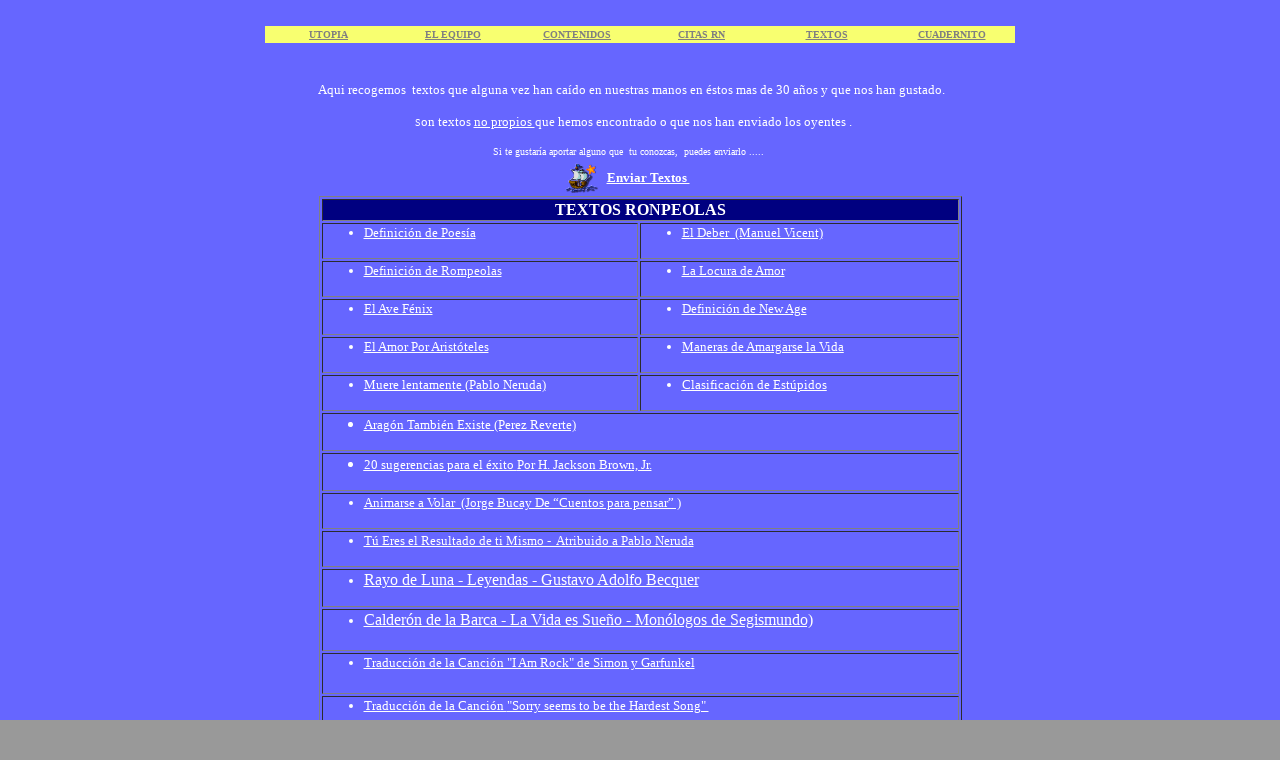

--- FILE ---
content_type: text/html
request_url: https://ronpeolas.com/paginas/programa/textos.html
body_size: 2748
content:
<html>

<head>
<meta http-equiv="Content-Type" content="text/html; charset=utf-8"/>
</head>
<head>

<title>Textos RN</title>

<base target="_self">

<style type="text/css">
.auto-style1 {
	margin-left: 0px;
	margin-right: 0px;
}
.auto-style3 {
	font-size: smaller;
}
.auto-style4 {
	font-size: small;
	font-weight: normal;
}
.auto-style2 {
	font-family: "Tempus Sans ITC";
	font-size: smaller;
}
.auto-style5 {
	font-family: "Tempus Sans ITC";
	font-size: x-small;
}
.auto-style7 {
	text-decoration: underline;
}
.auto-style8 {
	font-size: larger;
}
.auto-style9 {
	font-family: "Tempus Sans ITC";
}
.auto-style10 {
	font-size: x-small;
	font-weight: bold;
}
.auto-style11 {
	font-size: x-small;
}
.auto-style12 {
	font-family: "Tempus Sans ITC";
	font-size: small;
}
.auto-style13 {
	font-size: small;
}
</style>

<meta content="es" http-equiv="Content-Language">

</head>

<body TEXT="#ffffff" BGCOLOR="#999999" LINK="#ffffff" VLINK="#ffffff" ALINK="#ffffff" background="../../images/fondoweb.gif">

<div align="center">
  <center>
  <br>
  <table border="0" height="13" bgcolor="#F8FF70" style="width: 750px">
    <tr>
      <td width="90" height="13" valign="top" align="center" class="auto-style10">
        <p align="center" class="auto-style10"><a href="utopia.html" target="_self">
		<font face="Tempus Sans ITC" color="#808080">
		UTOPIA</font></a></td>
      <td width="89" height="13" valign="top" align="center">
        <p align="center" class="auto-style10"><a href="equipo.html" target="_self">
		<font face="Tempus Sans ITC" color="#808080">
		EL EQUIPO</font></a></td>
      <td width="89" height="13" valign="top" align="center">
        <p align="center" class="auto-style10"><a href="contenidos.html">
		<font face="Tempus Sans ITC" color="#808080">
		CONTENIDOS</font></a></td>
      <td width="89" height="13" valign="top" align="center">
        <p align="center" class="auto-style10"><a href="citas.html" target="_self">
		<font face="Tempus Sans ITC" color="#808080">
		CITAS RN</font></a></td>
      <td width="89" height="13" valign="top" align="center">
        <p align="center" class="auto-style10"><a href="textos.html" target="_self">
		<font face="Tempus Sans ITC" color="#808080">
		TEXTOS</font></a></td>
      <td width="89" height="13" valign="top" align="center">
        <p align="center" class="auto-style10"><a href="editoriales.html" target="_self">
		<font face="Tempus Sans ITC" color="#808080">
		CUADERNITO</font></a></td>
    </tr>
  </table>
  <br>
  <br>
  </center>
</div>

<div align="center">
  <center>
  <table border="0" height="59" style="width: 663px">
    <tr>
      <td width="497" height="59">
        <p align="center" style="width: 637px"><font face="Tempus Sans ITC" size="2">&nbsp;Aqui 
		recogemos&nbsp; textos que alguna vez han caído en nuestras manos en éstos 
		mas de 30 años y que 
		nos han gustado.</font></p>
		<p align="center" class="auto-style5" style="width: 640px">&nbsp;S<font size="2">on textos 
		<span class="auto-style7">no 
		propios </span>que hemos encontrado o que nos han enviado los oyentes .</font></p>
		<p align="center" style="width: 634px"><span class="auto-style5">Si te gustaría aportar 
		alguno que&nbsp; tu conozcas,&nbsp; puedes enviarlo</span><font face="Tempus Sans ITC"><span class="auto-style11"> .....</span></font></p>
        </td>
    </tr>
  </table>
  </center>
</div>
<div align="center">
  <center>
  <table border="0" width="159" height="28">
    <tr>
      <td width="1" height="28" align="left">
	  <img class="auto-style1" height="30" src="../../images/BARCO.GIF" width="35"></td>
      <td width="98" height="28" align="left"><font face="Tempus Sans ITC" size="2"><b><a href="mailto:ronpeolas@ronpeolas.com">
	  Enviar Textos&nbsp;</a></b></font></td>
    </tr>
  </table>
  </center>
</div>
<div align="center">
  <center>
  <table border="1" height="3" bordercolorlight="#000080" bordercolordark="#808080" style="width: 643px">
    <tr>
      <td height="2" colspan="2" bgcolor="#000080" valign="top">
        <p align="center"><font color="#FFFFFF" face="Tempus Sans ITC" size="3"><b>
		TEXTOS RONPEOLAS</b></font></td>
    </tr>
    <tr>
      <td width="247" height="1" valign="top" class="auto-style13">
        <ul>
          <li class="auto-style13"><font face="Tempus Sans ITC">
		  <a href="textos/poesia.html" target="_self">Definición de Poesía</a></font></li>
        </ul>
      </td>
      <td height="2" style="width: 248px">
        <ul>
          <li class="auto-style13"><font face="Tempus Sans ITC">
		  <a href="textos/deber.html">El Deber&nbsp; (Manuel Vicent)</a></font></li>
        </ul>
      </td>
    </tr>
    <tr>
      <td width="247" height="2" valign="top" class="auto-style13">
        <ul>
          <li class="auto-style13"><font face="Tempus Sans ITC">
		  <a href="textos/rompeolas.html" target="_self">Definición de Rompeolas</a></font></li>
        </ul>
      </td>
      <td width="247" height="2" valign="top">
        <ul>
          <li class="auto-style13"><font face="Tempus Sans ITC">
		  <a href="textos/locura.html" target="_self">La Locura de Amor</a></font></li>
        </ul>
      </td>
    </tr>
    <tr>
      <td width="247" height="2" valign="top" class="auto-style13">
        <ul>
          <li class="auto-style13"><font face="Tempus Sans ITC"><a href="textos/fenix.html">El Ave Fénix</a></font></li>
        </ul>
      </td>
      <td width="247" height="2" valign="top">
        <ul>
          <li class="auto-style13"><font face="Tempus Sans ITC">
		  <a href="textos/newage.html" target="_self">Definición de New Age</a></font></li>
        </ul>
      </td>
    </tr>
      <tr>
      <td width="247" height="2" valign="top" class="auto-style13">
        <ul>
            <li class="auto-style13"><font face="Tempus Sans ITC">
			<a href="textos/aristo.html" target="_self">El Amor Por Aristóteles</a></font></li>
        </ul>
      </td>
      <td width="247" height="2" valign="top">
        <ul>
          <li class="auto-style13">
		<font color="#FFFFFF" face="Tempus Sans ITC"><u>
		  <a href="textos/amargarse_vida.html">Maneras de Amargarse la 
		Vida</a></u></font></li>
        </ul>
      </td>
      </tr>
    <tr>
      <td width="247" valign="top" style="height: 3px" class="auto-style13">
        <ul>
            <li class="auto-style12"><a href="textos/muere_lentamente.html">Muere 
			lentamente (Pablo Neruda)</a></li>
        </ul>
      </td>
      <td width="247" valign="top" style="height: 3px">
        <ul>
          <li class="auto-style4"><font color="#FFFFFF" face="Tempus Sans ITC">
		  <u><a href="textos/estupidos.html">Clasificación de Estúpidos</a></u></font></li>
        </ul>
      </td>
    </tr>
      <tr>
      <td valign="top" colspan="2">
        <ul>
          <li><font face="Tempus Sans ITC" size="2">
		  <a href="textos/Aragonexiste.html">Aragón También Existe (Perez 
		  Reverte)</a></font></li>
        </ul>
      </td>
      </tr>
      <tr>
      <td valign="top" colspan="2">
        <ul>
          <li><font color="#FFFFFF" face="Tempus Sans ITC">
		  <font class="auto-style3" size="5"><u>
		  <a href="textos/20_sugerencias_exito.html">20 sugerencias para el 
		  éxito </a></u></font><span class="auto-style3">
		  <a href="textos/20_sugerencias_exito.html">Por H. Jackson Brown, Jr.</a></span></font></li>
        </ul>
      </td>
      </tr>
      <tr>
      <td valign="top" colspan="2">
        <ul>
          <li class="auto-style2"><a href="textos/animarse.html">Animarse a 
		  Volar&nbsp; (Jorge Bucay De 
			“Cuentos para pensar” )</a></li>
        </ul>
      </td>
      </tr>
      <tr>
      <td valign="top" colspan="2">
        <ul>
          <li class="auto-style2"><a href="textos/tu_eres.html">Tú Eres el 
		  Resultado de ti Mismo -&nbsp; Atribuido a Pablo Neruda</a></li>
        </ul>
      </td>
      </tr>
	  <tr>
      <td valign="top" colspan="2">
        <ul>
          <li class="auto-style2">
		  <pre class="auto-style8"><font color="#FFFFFF" face="Tempus Sans ITC"><a href="textos/Becquer_rayoluna.html">Rayo de Luna - Leyendas - Gustavo Adolfo Becquer</a></font></pre>
			</li>
        </ul>
      </td>
      </tr>
	  <tr>
      <td valign="top" colspan="2" style="height: 42px">
        <ul>
          <li class="auto-style2">
		  <pre class="auto-style8"><font color="#FFFFFF" face="Tempus Sans ITC"><a href="textos/vida_sueno.html">Calderón de la Barca - La Vida es Sueño - Monólogos de Segismundo)</a></font></pre>
			</li>
        </ul>
      </td>
      </tr>
	  <tr>
      <td valign="top" colspan="2" style="height: 41px">
        <ul>
          <li class="auto-style2">
		  <pre class="auto-style9"><a href="textos/iamrock.html">Traducción de la Canción &quot;I Am Rock&quot; de Simon y Garfunkel</a></pre>
			</li>
        </ul>
      </td>
      </tr>
	  <tr>
      <td valign="top" colspan="2">
        <ul>
          <li class="auto-style2">
		  <pre><a href="textos/elton.html"><span class="auto-style9">Traducción de la Canción </span><span class="auto-style9" style="mso-bidi-font-size: 10.0pt; mso-fareast-font-family: &quot;Times New Roman&quot;; mso-ansi-language: EN-GB; mso-fareast-language: ES; mso-bidi-language: AR-SA"><span style="mso-bidi-font-weight: normal">&quot;Sorry seems to be the Hardest Song&quot; </span></span></a></pre>
			</li>
        </ul>
      </td>
      </tr>
      <tr>
      <td valign="top" colspan="2">
        <ul>
          <li class="auto-style2">
		  <pre class="auto-style9"><a href="textos/Comosiento.html">¿Que cómo me Siento? (Lobito Poeta y Aullador)</a></pre>
			</li>
        </ul>
      </td>
      </tr>
	  <tr>
      <td valign="top" colspan="2">
        <ul>
          <li class="auto-style2">
		  <pre class="auto-style9"><a href="textos/Nunca_Jamas.html">Fin del Mundo del &quot;Nunca Jamás&quot;</a></pre>
			</li>
        </ul>
      </td>
      </tr>
    <tr>
      <td valign="top" colspan="2">
        <ul>
          <li class="auto-style2">
		  <pre class="auto-style9"><a href="textos/Viejo_del_Portal.html">El Viejo del Portal</a></pre>
			</li>
        </ul>
      </td>
    </tr>
      <tr>
      <td width="247" height="2" valign="top">
        <ul>
          <li class="auto-style2"><a href="textos/queda_prohibido.html">Queda 
		  Prohibido</a></li>
        </ul>
      </td>
      <td height="2" style="width: 248px">
        <ul>
          <li class="auto-style2"><a href="textos/merlin_mago.html">Merlin El 
		  Mago (E. Torralba)</a></li>
        </ul>
      </td>
      </tr>
      <tr>
      <td width="247" height="2" valign="top">
        <ul>
          <li class="auto-style2"><a href="textos/buscador.html">El Buscador 
		  (Jorge Bucay)</a></li>
        </ul>
      </td>
      <td height="2" style="width: 248px">
        <ul>
          <li class="auto-style2"><a href="textos/coelho.html">La Quinta Montaña&nbsp; 
		  (P. Coelho)</a></li>
        </ul>
      </td>
      </tr>
	  <tr>
      <td width="247" height="2" valign="top">
        <ul>
          <li class="auto-style2"><a href="textos/carta_indio_seattle.html">
		  Mensaje Indio Seattle</a></li>
        </ul>
      </td>
      <td height="2" style="width: 248px">
        <ul>
          <li class="auto-style2"><a href="textos/guerra_mundos.html">La Guerra 
		  de los Mundos (O.Wells)</a></li>
        </ul>
      </td>
      </tr>
      <tr>
      <td width="247" height="2" valign="top">
        <ul>
          <li class="auto-style2"><font color="#ffffff" face="Tempus Sans ITC">
		  <a href="textos/24_cosas.html">24 Cosas para Recordar</a></font></li>
        </ul>
      </td>
      <td height="2" style="width: 248px">
        <ul>
          <li class="auto-style2"><a href="textos/escuchar.html">Te pido que me 
		  Escuches</a></li>
        </ul>
      </td>
      </tr>
	  <tr>
      <td width="247" height="2" valign="top">
        <ul>
          <li class="auto-style2"><a href="textos/mejores_momentos_vida.html">
		  Los Mejores Momentos de la Vida</a></li>
        </ul>
      </td>
      <td height="2" style="width: 248px">
        <ul>
          <li class="auto-style2"><a href="textos/juan_salvador_gaviota.html">
		  Juan Salvador Gaviota (R. Bach)</a></li>
        </ul>
      </td>
      </tr>
	  <tr>
      <td width="247" height="2" valign="top" class="auto-style2">
        <ul>
          <li class="auto-style2">
		  <pre class="auto-style12"><font color="#FFFFFF" face="Tempus Sans ITC"><a href="textos/Becquer_rima53.html">Rima 53. Gustavo A. Becquer.</a></font></pre>
			</li>
        </ul>
      </td>
      <td height="2" style="width: 248px">
        <ul>
          <li class="auto-style2"><a href="textos/becquer_voz.html">La Voz del 
		  Silencio - G. A. Becquer</a></li>
        </ul>
      </td>
      </tr>
      <tr>
      <td width="247" valign="top" style="height: 2px">
        <ul>
          <li class="auto-style2"><a href="textos/espronceda_pirata.html">
		  Canción del Pirata (Espronceda)</a></li>
        </ul>
      </td>
      <td style="width: 248px; height: 2px;">
        <ul>
          <li class="auto-style2"><a href="textos/citas_horacio.html">Citas de 
		  Horacio</a></li>
        </ul>
      </td>
      </tr>
	  <tr>
      <td width="247" height="2" valign="top">
        <ul>
          <li class="auto-style2"><a href="textos/citas_descartes.html">Citas de 
		  Descartes</a></li>
        </ul>
      </td>
      <td height="2" style="width: 248px">
        <ul>
          <li class="auto-style2"><a href="textos/citas_juvenal.html">Citas de 
		  Juvenal</a></li>
        </ul>
      </td>
      </tr>
	  <tr>
      <td width="247" height="2" valign="top">
        <ul>
          <li class="auto-style2"><a href="textos/citas_seneca.html">Citas de 
		  Séneca</a></li>
        </ul>
      </td>
      <td height="2" style="width: 248px">
        <ul>
          <li class="auto-style2"><a href="textos/citas_voltaire.html">Citas de 
		  Voltaire</a></li>
        </ul>
      </td>
      </tr>
	  <tr>
      <td width="247" height="2" valign="top">
        <ul>
          <li class="auto-style2"><a href="textos/palindromos.html">Palíndromos</a></li>
        </ul>
      </td>
      <td height="2" style="width: 248px">
        <ul>
          <li class="auto-style2"><a href="textos/probervios.html">Probervios 
		  Internacionales</a></li>
        </ul>
      </td>
      </tr>
    <tr>
      <td width="247" height="2" valign="top">
        <ul>
          <li class="auto-style2"><a href="textos/ley_murphy.html">La Ley de 
		  Murphy</a></li>
        </ul>
      </td>
      <td height="2" style="width: 248px">
        <ul>
          <li class="auto-style2"><a href="textos/quiero.html">Quiero</a></li>
        </ul>
      </td>
    </tr>
  </table>
  </center>
</div>
<div align="center">
  <center>
  <table border="0" height="13" bgcolor="#F8FF70" style="width: 750px">
    <tr>
      <td width="90" height="13" valign="top" align="center" class="auto-style10">
        <p align="center" class="auto-style10"><a href="utopia.html" target="_self">
		<font face="Tempus Sans ITC" color="#808080">
		UTOPIA</font></a></td>
      <td width="89" height="13" valign="top" align="center">
        <p align="center" class="auto-style10"><a href="equipo.html" target="_self">
		<font face="Tempus Sans ITC" color="#808080">
		EL EQUIPO</font></a></td>
      <td width="89" height="13" valign="top" align="center">
        <p align="center" class="auto-style10"><a href="contenidos.html">
		<font face="Tempus Sans ITC" color="#808080">
		CONTENIDOS</font></a></td>
      <td width="89" height="13" valign="top" align="center">
        <p align="center" class="auto-style10"><a href="citas.html" target="_self">
		<font face="Tempus Sans ITC" color="#808080">
		CITAS RN</font></a></td>
      <td width="89" height="13" valign="top" align="center">
        <p align="center" class="auto-style10"><a href="textos.html" target="_self">
		<font face="Tempus Sans ITC" color="#808080">
		TEXTOS</font></a></td>
      <td width="89" height="13" valign="top" align="center">
        <p align="center" class="auto-style10"><a href="editoriales.html" target="_self">
		<font face="Tempus Sans ITC" color="#808080">
		CUADERNITO</font></a></td>
    </tr>
  </table>
  </center>
</div>

</body>
</html>